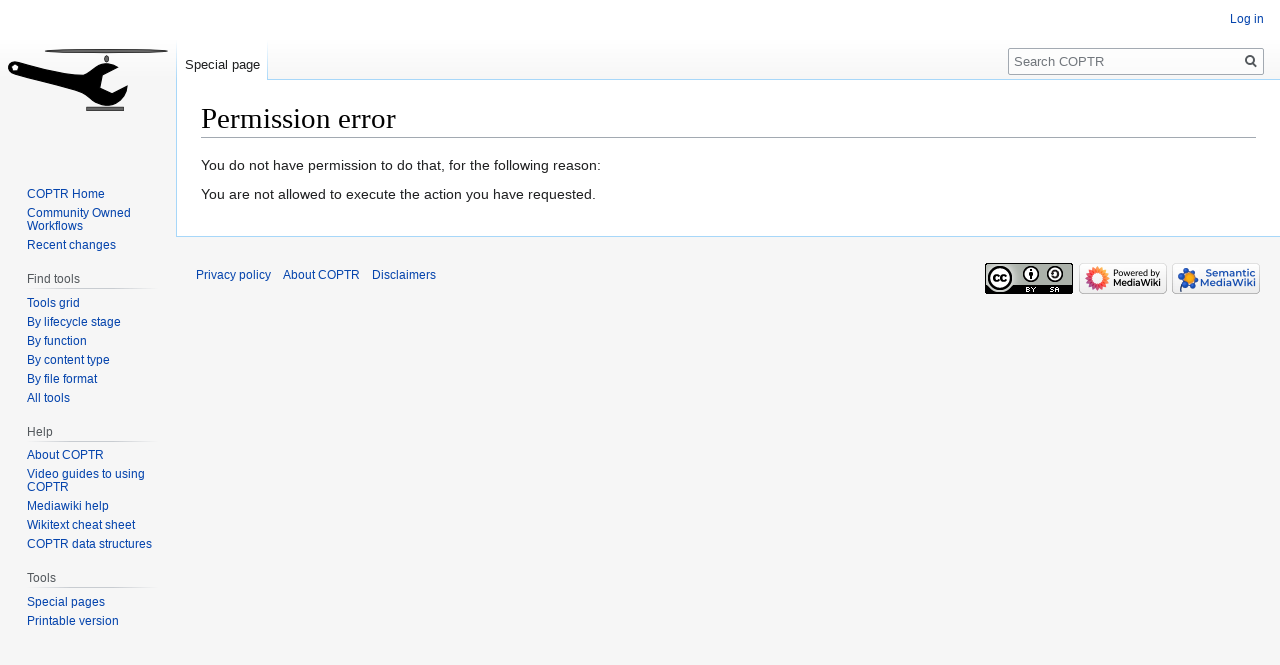

--- FILE ---
content_type: text/javascript; charset=utf-8
request_url: https://coptr.digipres.org/load.php?lang=en-gb&modules=startup&only=scripts&raw=1&safemode=1&skin=vector
body_size: 13803
content:
function isCompatible(ua){return!!((function(){'use strict';return!this&&Function.prototype.bind&&window.JSON;}())&&'querySelector'in document&&'localStorage'in window&&'addEventListener'in window&&!ua.match(/MSIE 10|NetFront|Opera Mini|S40OviBrowser|MeeGo|Android.+Glass|^Mozilla\/5\.0 .+ Gecko\/$|googleweblight|PLAYSTATION|PlayStation/));}if(!isCompatible(navigator.userAgent)){document.documentElement.className=document.documentElement.className.replace(/(^|\s)client-js(\s|$)/,'$1client-nojs$2');while(window.NORLQ&&NORLQ[0]){NORLQ.shift()();}NORLQ={push:function(fn){fn();}};RLQ={push:function(){}};}else{if(window.performance&&performance.mark){performance.mark('mwStartup');}(function(){'use strict';var mw,StringSet,log,hasOwn=Object.hasOwnProperty,console=window.console;function fnv132(str){var hash=0x811C9DC5,i=0;for(;i<str.length;i++){hash+=(hash<<1)+(hash<<4)+(hash<<7)+(hash<<8)+(hash<<24);hash^=str.charCodeAt(i);}hash=(hash>>>0).toString(36).slice(0,5);while(hash.length<5){hash=
'0'+hash;}return hash;}function defineFallbacks(){StringSet=window.Set||function(){var set=Object.create(null);return{add:function(value){set[value]=!0;},has:function(value){return value in set;}};};}function setGlobalMapValue(map,key,value){map.values[key]=value;log.deprecate(window,key,value,map===mw.config&&'Use mw.config instead.');}function logError(topic,data){var msg,e=data.exception;if(console&&console.log){msg=(e?'Exception':'Error')+' in '+data.source+(data.module?' in module '+data.module:'')+(e?':':'.');console.log(msg);if(e&&console.warn){console.warn(e);}}}function Map(global){this.values=Object.create(null);if(global===true){this.set=function(selection,value){var s;if(arguments.length>1){if(typeof selection==='string'){setGlobalMapValue(this,selection,value);return true;}}else if(typeof selection==='object'){for(s in selection){setGlobalMapValue(this,s,selection[s]);}return true;}return false;};}}Map.prototype={constructor:Map,get:function(selection,fallback){var
results,i;fallback=arguments.length>1?fallback:null;if(Array.isArray(selection)){results={};for(i=0;i<selection.length;i++){if(typeof selection[i]==='string'){results[selection[i]]=selection[i]in this.values?this.values[selection[i]]:fallback;}}return results;}if(typeof selection==='string'){return selection in this.values?this.values[selection]:fallback;}if(selection===undefined){results={};for(i in this.values){results[i]=this.values[i];}return results;}return fallback;},set:function(selection,value){var s;if(arguments.length>1){if(typeof selection==='string'){this.values[selection]=value;return true;}}else if(typeof selection==='object'){for(s in selection){this.values[s]=selection[s];}return true;}return false;},exists:function(selection){return typeof selection==='string'&&selection in this.values;}};defineFallbacks();log=function(){};log.warn=console&&console.warn?Function.prototype.bind.call(console.warn,console):function(){};log.error=console&&console.error?Function.prototype.
bind.call(console.error,console):function(){};log.deprecate=function(obj,key,val,msg,logName){var stacks;function maybeLog(){var name=logName||key,trace=new Error().stack;if(!stacks){stacks=new StringSet();}if(!stacks.has(trace)){stacks.add(trace);if(logName||obj===window){mw.track('mw.deprecate',name);}mw.log.warn('Use of "'+name+'" is deprecated.'+(msg?' '+msg:''));}}try{Object.defineProperty(obj,key,{configurable:!0,enumerable:!0,get:function(){maybeLog();return val;},set:function(newVal){maybeLog();val=newVal;}});}catch(err){obj[key]=val;}};mw={redefineFallbacksForTest:window.QUnit&&defineFallbacks,now:function(){var perf=window.performance,navStart=perf&&perf.timing&&perf.timing.navigationStart;mw.now=navStart&&perf.now?function(){return navStart+perf.now();}:Date.now;return mw.now();},trackQueue:[],track:function(topic,data){mw.trackQueue.push({topic:topic,data:data});},trackError:function(topic,data){mw.track(topic,data);logError(topic,data);},Map:Map,config:new Map(false),
messages:new Map(),templates:new Map(),log:log,loader:(function(){var registry=Object.create(null),sources=Object.create(null),handlingPendingRequests=!1,pendingRequests=[],queue=[],jobs=[],willPropagate=!1,errorModules=[],baseModules=["jquery","mediawiki.base"],marker=document.querySelector('meta[name="ResourceLoaderDynamicStyles"]'),lastCssBuffer,rAF=window.requestAnimationFrame||setTimeout;function newStyleTag(text,nextNode){var el=document.createElement('style');el.appendChild(document.createTextNode(text));if(nextNode&&nextNode.parentNode){nextNode.parentNode.insertBefore(el,nextNode);}else{document.head.appendChild(el);}return el;}function flushCssBuffer(cssBuffer){var i;if(cssBuffer===lastCssBuffer){lastCssBuffer=null;}newStyleTag(cssBuffer.cssText,marker);for(i=0;i<cssBuffer.callbacks.length;i++){cssBuffer.callbacks[i]();}}function addEmbeddedCSS(cssText,callback){if(!lastCssBuffer||cssText.slice(0,'@import'.length)==='@import'){lastCssBuffer={cssText:'',callbacks:[]};rAF
(flushCssBuffer.bind(null,lastCssBuffer));}lastCssBuffer.cssText+='\n'+cssText;lastCssBuffer.callbacks.push(callback);}function getCombinedVersion(modules){var hashes=modules.reduce(function(result,module){return result+registry[module].version;},'');return fnv132(hashes);}function allReady(modules){var i=0;for(;i<modules.length;i++){if(mw.loader.getState(modules[i])!=='ready'){return false;}}return true;}function allWithImplicitReady(module){return allReady(registry[module].dependencies)&&(baseModules.indexOf(module)!==-1||allReady(baseModules));}function anyFailed(modules){var state,i=0;for(;i<modules.length;i++){state=mw.loader.getState(modules[i]);if(state==='error'||state==='missing'){return true;}}return false;}function doPropagation(){var errorModule,baseModuleError,module,i,failed,job,didPropagate=!0;do{didPropagate=!1;while(errorModules.length){errorModule=errorModules.shift();baseModuleError=baseModules.indexOf(errorModule)!==-1;for(module in registry){if(registry[module
].state!=='error'&&registry[module].state!=='missing'){if(baseModuleError&&baseModules.indexOf(module)===-1){registry[module].state='error';didPropagate=!0;}else if(registry[module].dependencies.indexOf(errorModule)!==-1){registry[module].state='error';errorModules.push(module);didPropagate=!0;}}}}for(module in registry){if(registry[module].state==='loaded'&&allWithImplicitReady(module)){execute(module);didPropagate=!0;}}for(i=0;i<jobs.length;i++){job=jobs[i];failed=anyFailed(job.dependencies);if(failed||allReady(job.dependencies)){jobs.splice(i,1);i-=1;try{if(failed&&job.error){job.error(new Error('Failed dependencies'),job.dependencies);}else if(!failed&&job.ready){job.ready();}}catch(e){mw.trackError('resourceloader.exception',{exception:e,source:'load-callback'});}didPropagate=!0;}}}while(didPropagate);willPropagate=!1;}function requestPropagation(){if(willPropagate){return;}willPropagate=!0;mw.requestIdleCallback(doPropagation,{timeout:1});}function setAndPropagate(
module,state){registry[module].state=state;if(state==='loaded'||state==='ready'||state==='error'||state==='missing'){if(state==='ready'){mw.loader.store.add(module);}else if(state==='error'||state==='missing'){errorModules.push(module);}requestPropagation();}}function sortDependencies(module,resolved,unresolved){var i,skip,deps;if(!(module in registry)){throw new Error('Unknown module: '+module);}if(typeof registry[module].skip==='string'){skip=(new Function(registry[module].skip)());registry[module].skip=!!skip;if(skip){registry[module].dependencies=[];setAndPropagate(module,'ready');return;}}if(!unresolved){unresolved=new StringSet();}deps=registry[module].dependencies;unresolved.add(module);for(i=0;i<deps.length;i++){if(resolved.indexOf(deps[i])===-1){if(unresolved.has(deps[i])){throw new Error('Circular reference detected: '+module+' -> '+deps[i]);}sortDependencies(deps[i],resolved,unresolved);}}resolved.push(module);}function resolve(modules){var resolved=baseModules.slice(),i=0;
for(;i<modules.length;i++){sortDependencies(modules[i],resolved);}return resolved;}function resolveStubbornly(modules){var saved,resolved=baseModules.slice(),i=0;for(;i<modules.length;i++){saved=resolved.slice();try{sortDependencies(modules[i],resolved);}catch(err){resolved=saved;mw.log.warn('Skipped unresolvable module '+modules[i]);if(modules[i]in registry){mw.trackError('resourceloader.exception',{exception:err,source:'resolve'});}}}return resolved;}function resolveRelativePath(relativePath,basePath){var prefixes,prefix,baseDirParts,relParts=relativePath.match(/^((?:\.\.?\/)+)(.*)$/);if(!relParts){return null;}baseDirParts=basePath.split('/');baseDirParts.pop();prefixes=relParts[1].split('/');prefixes.pop();while((prefix=prefixes.pop())!==undefined){if(prefix==='..'){baseDirParts.pop();}}return(baseDirParts.length?baseDirParts.join('/')+'/':'')+relParts[2];}function makeRequireFunction(moduleObj,basePath){return function require(moduleName){var fileName,fileContent,result,
moduleParam,scriptFiles=moduleObj.script.files;fileName=resolveRelativePath(moduleName,basePath);if(fileName===null){return mw.loader.require(moduleName);}if(!hasOwn.call(scriptFiles,fileName)){throw new Error('Cannot require undefined file '+fileName);}if(hasOwn.call(moduleObj.packageExports,fileName)){return moduleObj.packageExports[fileName];}fileContent=scriptFiles[fileName];if(typeof fileContent==='function'){moduleParam={exports:{}};fileContent(makeRequireFunction(moduleObj,fileName),moduleParam);result=moduleParam.exports;}else{result=fileContent;}moduleObj.packageExports[fileName]=result;return result;};}function addScript(src,callback){var script=document.createElement('script');script.src=src;script.onload=script.onerror=function(){if(script.parentNode){script.parentNode.removeChild(script);}if(callback){callback();callback=null;}};document.head.appendChild(script);}function queueModuleScript(src,moduleName,callback){pendingRequests.push(function(){if(moduleName!=='jquery'){
window.require=mw.loader.require;window.module=registry[moduleName].module;}addScript(src,function(){delete window.module;callback();if(pendingRequests[0]){pendingRequests.shift()();}else{handlingPendingRequests=!1;}});});if(!handlingPendingRequests&&pendingRequests[0]){handlingPendingRequests=!0;pendingRequests.shift()();}}function addLink(url,media,nextNode){var el=document.createElement('link');el.rel='stylesheet';if(media){el.media=media;}el.href=url;if(nextNode&&nextNode.parentNode){nextNode.parentNode.insertBefore(el,nextNode);}else{document.head.appendChild(el);}}function domEval(code){var script=document.createElement('script');if(mw.config.get('wgCSPNonce')!==false){script.nonce=mw.config.get('wgCSPNonce');}script.text=code;document.head.appendChild(script);script.parentNode.removeChild(script);}function enqueue(dependencies,ready,error){if(allReady(dependencies)){if(ready!==undefined){ready();}return;}if(anyFailed(dependencies)){if(error!==undefined){error(new Error(
'One or more dependencies failed to load'),dependencies);}return;}if(ready!==undefined||error!==undefined){jobs.push({dependencies:dependencies.filter(function(module){var state=registry[module].state;return state==='registered'||state==='loaded'||state==='loading'||state==='executing';}),ready:ready,error:error});}dependencies.forEach(function(module){if(registry[module].state==='registered'&&queue.indexOf(module)===-1){queue.push(module);}});mw.loader.work();}function execute(module){var key,value,media,i,urls,cssHandle,siteDeps,siteDepErr,runScript,cssPending=0;if(registry[module].state!=='loaded'){throw new Error('Module in state "'+registry[module].state+'" may not execute: '+module);}registry[module].state='executing';runScript=function(){var script,markModuleReady,nestedAddScript,mainScript;script=registry[module].script;markModuleReady=function(){setAndPropagate(module,'ready');};nestedAddScript=function(arr,callback,i){if(i>=arr.length){callback();return;}queueModuleScript(arr
[i],module,function(){nestedAddScript(arr,callback,i+1);});};try{if(Array.isArray(script)){nestedAddScript(script,markModuleReady,0);}else if(typeof script==='function'||(typeof script==='object'&&script!==null)){if(typeof script==='function'){if(module==='jquery'){script();}else{script(window.$,window.$,mw.loader.require,registry[module].module);}}else{mainScript=script.files[script.main];if(typeof mainScript!=='function'){throw new Error('Main file in module '+module+' must be a function');}mainScript(makeRequireFunction(registry[module],script.main),registry[module].module);}markModuleReady();}else if(typeof script==='string'){domEval(script);markModuleReady();}else{markModuleReady();}}catch(e){setAndPropagate(module,'error');mw.trackError('resourceloader.exception',{exception:e,module:module,source:'module-execute'});}};if(registry[module].messages){mw.messages.set(registry[module].messages);}if(registry[module].templates){mw.templates.set(module,registry[module].templates);}
cssHandle=function(){cssPending++;return function(){var runScriptCopy;cssPending--;if(cssPending===0){runScriptCopy=runScript;runScript=undefined;runScriptCopy();}};};if(registry[module].style){for(key in registry[module].style){value=registry[module].style[key];media=undefined;if(key!=='url'&&key!=='css'){if(typeof value==='string'){addEmbeddedCSS(value,cssHandle());}else{media=key;key='bc-url';}}if(Array.isArray(value)){for(i=0;i<value.length;i++){if(key==='bc-url'){addLink(value[i],media,marker);}else if(key==='css'){addEmbeddedCSS(value[i],cssHandle());}}}else if(typeof value==='object'){for(media in value){urls=value[media];for(i=0;i<urls.length;i++){addLink(urls[i],media,marker);}}}}}if(module==='user'){try{siteDeps=resolve(['site']);}catch(e){siteDepErr=e;runScript();}if(siteDepErr===undefined){enqueue(siteDeps,runScript,runScript);}}else if(cssPending===0){runScript();}}function sortQuery(o){var key,sorted={},a=[];for(key in o){a.push(key);}a.sort();for(key=0;key<a.length;key++
){sorted[a[key]]=o[a[key]];}return sorted;}function buildModulesString(moduleMap){var p,prefix,str=[],list=[];function restore(suffix){return p+suffix;}for(prefix in moduleMap){p=prefix===''?'':prefix+'.';str.push(p+moduleMap[prefix].join(','));list.push.apply(list,moduleMap[prefix].map(restore));}return{str:str.join('|'),list:list};}function resolveIndexedDependencies(modules){var i,j,deps;function resolveIndex(dep){return typeof dep==='number'?modules[dep][0]:dep;}for(i=0;i<modules.length;i++){deps=modules[i][2];if(deps){for(j=0;j<deps.length;j++){deps[j]=resolveIndex(deps[j]);}}}}function makeQueryString(params){return Object.keys(params).map(function(key){return encodeURIComponent(key)+'='+encodeURIComponent(params[key]);}).join('&');}function batchRequest(batch){var reqBase,splits,b,bSource,bGroup,source,group,i,modules,sourceLoadScript,currReqBase,currReqBaseLength,moduleMap,currReqModules,l,lastDotIndex,prefix,suffix,bytesAdded;function doRequest(){var query=Object.create(
currReqBase),packed=buildModulesString(moduleMap);query.modules=packed.str;query.version=getCombinedVersion(packed.list);query=sortQuery(query);addScript(sourceLoadScript+'?'+makeQueryString(query));}if(!batch.length){return;}batch.sort();reqBase={"lang":"en-gb","skin":"vector"};splits=Object.create(null);for(b=0;b<batch.length;b++){bSource=registry[batch[b]].source;bGroup=registry[batch[b]].group;if(!splits[bSource]){splits[bSource]=Object.create(null);}if(!splits[bSource][bGroup]){splits[bSource][bGroup]=[];}splits[bSource][bGroup].push(batch[b]);}for(source in splits){sourceLoadScript=sources[source];for(group in splits[source]){modules=splits[source][group];currReqBase=Object.create(reqBase);if(group===0&&mw.config.get('wgUserName')!==null){currReqBase.user=mw.config.get('wgUserName');}currReqBaseLength=makeQueryString(currReqBase).length+23;l=currReqBaseLength;moduleMap=Object.create(null);currReqModules=[];for(i=0;i<modules.length;i++){lastDotIndex=modules[i].lastIndexOf('.');
prefix=modules[i].substr(0,lastDotIndex);suffix=modules[i].slice(lastDotIndex+1);bytesAdded=moduleMap[prefix]?suffix.length+3:modules[i].length+3;if(currReqModules.length&&l+bytesAdded>mw.loader.maxQueryLength){doRequest();l=currReqBaseLength;moduleMap=Object.create(null);currReqModules=[];mw.track('resourceloader.splitRequest',{maxQueryLength:mw.loader.maxQueryLength});}if(!moduleMap[prefix]){moduleMap[prefix]=[];}l+=bytesAdded;moduleMap[prefix].push(suffix);currReqModules.push(modules[i]);}if(currReqModules.length){doRequest();}}}}function asyncEval(implementations,cb){if(!implementations.length){return;}mw.requestIdleCallback(function(){try{domEval(implementations.join(';'));}catch(err){cb(err);}});}function getModuleKey(module){return module in registry?(module+'@'+registry[module].version):null;}function splitModuleKey(key){var index=key.indexOf('@');if(index===-1){return{name:key,version:''};}return{name:key.slice(0,index),version:key.slice(index+1)};}function registerOne(module,
version,dependencies,group,source,skip){if(module in registry){throw new Error('module already registered: '+module);}registry[module]={module:{exports:{}},packageExports:{},version:String(version||''),dependencies:dependencies||[],group:typeof group==='undefined'?null:group,source:typeof source==='string'?source:'local',state:'registered',skip:typeof skip==='string'?skip:null};}return{moduleRegistry:registry,maxQueryLength:2000,addStyleTag:newStyleTag,enqueue:enqueue,resolve:resolve,work:function(){var q,module,implementation,storedImplementations=[],storedNames=[],requestNames=[],batch=new StringSet();mw.loader.store.init();q=queue.length;while(q--){module=queue[q];if(module in registry&&registry[module].state==='registered'){if(!batch.has(module)){registry[module].state='loading';batch.add(module);implementation=mw.loader.store.get(module);if(implementation){storedImplementations.push(implementation);storedNames.push(module);}else{requestNames.push(module);}}}}queue=[];asyncEval(
storedImplementations,function(err){var failed;mw.loader.store.stats.failed++;mw.loader.store.clear();mw.trackError('resourceloader.exception',{exception:err,source:'store-eval'});failed=storedNames.filter(function(module){return registry[module].state==='loading';});batchRequest(failed);});batchRequest(requestNames);},addSource:function(ids){var id;for(id in ids){if(id in sources){throw new Error('source already registered: '+id);}sources[id]=ids[id];}},register:function(modules){var i;if(typeof modules==='object'){resolveIndexedDependencies(modules);for(i=0;i<modules.length;i++){registerOne.apply(null,modules[i]);}}else{registerOne.apply(null,arguments);}},implement:function(module,script,style,messages,templates){var split=splitModuleKey(module),name=split.name,version=split.version;if(!(name in registry)){mw.loader.register(name);}if(registry[name].script!==undefined){throw new Error('module already implemented: '+name);}if(version){registry[name].version=version;}registry[name].
script=script||null;registry[name].style=style||null;registry[name].messages=messages||null;registry[name].templates=templates||null;if(registry[name].state!=='error'&&registry[name].state!=='missing'){setAndPropagate(name,'loaded');}},load:function(modules,type){if(typeof modules==='string'&&/^(https?:)?\/?\//.test(modules)){if(type==='text/css'){addLink(modules);}else if(type==='text/javascript'||type===undefined){addScript(modules);}else{throw new Error('Invalid type '+type);}}else{modules=typeof modules==='string'?[modules]:modules;enqueue(resolveStubbornly(modules),undefined,undefined);}},state:function(states){var module,state;for(module in states){state=states[module];if(!(module in registry)){mw.loader.register(module);}setAndPropagate(module,state);}},getState:function(module){return module in registry?registry[module].state:null;},getModuleNames:function(){return Object.keys(registry);},require:function(moduleName){var state=mw.loader.getState(moduleName);if(state!=='ready'){
throw new Error('Module "'+moduleName+'" is not loaded');}return registry[moduleName].module.exports;},store:{enabled:null,MODULE_SIZE_MAX:1e5,items:{},queue:[],stats:{hits:0,misses:0,expired:0,failed:0},toJSON:function(){return{items:mw.loader.store.items,vary:mw.loader.store.vary,asOf:Math.ceil(Date.now()/1e7)};},key:"MediaWikiModuleStore:wikidb",vary:"vector:1:en-gb",init:function(){var raw,data;if(this.enabled!==null){return;}if(!true||/Firefox/.test(navigator.userAgent)){this.clear();this.enabled=!1;return;}try{raw=localStorage.getItem(this.key);this.enabled=!0;data=JSON.parse(raw);if(data&&typeof data.items==='object'&&data.vary===this.vary&&Date.now()<(data.asOf*1e7)+259e7){this.items=data.items;return;}}catch(e){}if(raw===undefined){this.enabled=!1;}},get:function(module){var key;if(this.enabled){key=getModuleKey(module);if(key in this.items){this.stats.hits++;return this.items[key];}this.stats.misses++;}return false;},add:function(module){if(this.enabled){this.queue.
push(module);this.requestUpdate();}},set:function(module){var key,args,src,encodedScript,descriptor=mw.loader.moduleRegistry[module];key=getModuleKey(module);if(key in this.items||!descriptor||descriptor.state!=='ready'||!descriptor.version||descriptor.group===1||descriptor.group===0||[descriptor.script,descriptor.style,descriptor.messages,descriptor.templates].indexOf(undefined)!==-1){return;}try{if(typeof descriptor.script==='function'){encodedScript=String(descriptor.script);}else if(typeof descriptor.script==='object'&&descriptor.script&&!Array.isArray(descriptor.script)){encodedScript='{'+'main:'+JSON.stringify(descriptor.script.main)+','+'files:{'+Object.keys(descriptor.script.files).map(function(key){var value=descriptor.script.files[key];return JSON.stringify(key)+':'+(typeof value==='function'?value:JSON.stringify(value));}).join(',')+'}}';}else{encodedScript=JSON.stringify(descriptor.script);}args=[JSON.stringify(key),encodedScript,JSON.stringify(descriptor.style),JSON.
stringify(descriptor.messages),JSON.stringify(descriptor.templates)];}catch(e){mw.trackError('resourceloader.exception',{exception:e,source:'store-localstorage-json'});return;}src='mw.loader.implement('+args.join(',')+');';if(src.length>this.MODULE_SIZE_MAX){return;}this.items[key]=src;},prune:function(){var key,module;for(key in this.items){module=key.slice(0,key.indexOf('@'));if(getModuleKey(module)!==key){this.stats.expired++;delete this.items[key];}else if(this.items[key].length>this.MODULE_SIZE_MAX){delete this.items[key];}}},clear:function(){this.items={};try{localStorage.removeItem(this.key);}catch(e){}},requestUpdate:(function(){var hasPendingWrites=!1;function flushWrites(){var data,key;mw.loader.store.prune();while(mw.loader.store.queue.length){mw.loader.store.set(mw.loader.store.queue.shift());}key=mw.loader.store.key;try{localStorage.removeItem(key);data=JSON.stringify(mw.loader.store);localStorage.setItem(key,data);}catch(e){mw.trackError('resourceloader.exception',{
exception:e,source:'store-localstorage-update'});}hasPendingWrites=!1;}function onTimeout(){mw.requestIdleCallback(flushWrites);}return function(){if(!hasPendingWrites){hasPendingWrites=!0;setTimeout(onTimeout,2000);}};}())}};}())};window.mw=window.mediaWiki=mw;}());mw.requestIdleCallbackInternal=function(callback){setTimeout(function(){var start=mw.now();callback({didTimeout:!1,timeRemaining:function(){return Math.max(0,50-(mw.now()-start));}});},1);};mw.requestIdleCallback=window.requestIdleCallback?window.requestIdleCallback.bind(window):mw.requestIdleCallbackInternal;(function(){var queue;mw.loader.addSource({"local":"/load.php"});mw.loader.register([["user.defaults","gpd1d"],["user.options","1hzgi",[0],1],["mediawiki.skinning.elements","2jrjg"],["mediawiki.skinning.content","1r6ul"],["mediawiki.skinning.interface","1myii"],["jquery.makeCollapsible.styles","dm1ye"],["mediawiki.skinning.content.parsoid","lslui"],["mediawiki.skinning.content.externallinks","1ck2b"],["jquery",
"2t9il"],["es6-promise","1eg94",[],null,null,"return typeof Promise==='function'\u0026\u0026Promise.prototype.finally;"],["mediawiki.base","1objv",[8]],["jquery.chosen","1l80o"],["jquery.client","fwvev"],["jquery.color","dcjsx"],["jquery.confirmable","11aay",[105]],["jquery.cookie","1ikjr"],["jquery.form","1wtf2"],["jquery.fullscreen","1xq4o"],["jquery.highlightText","1tsxs",[78]],["jquery.hoverIntent","1aklr"],["jquery.i18n","29w1w",[104]],["jquery.lengthLimit","1llrz",[61]],["jquery.makeCollapsible","m3jia",[5]],["jquery.mw-jump","r425l"],["jquery.spinner","16kkr",[25]],["jquery.spinner.styles","o62ui"],["jquery.jStorage","1ccp7"],["jquery.suggestions","9e98z",[18]],["jquery.tablesorter","1v038",[29,106,78]],["jquery.tablesorter.styles","1ii1s"],["jquery.textSelection","152er",[12]],["jquery.throttle-debounce","xl0tk"],["jquery.tipsy","2xdg6"],["jquery.ui","mm88y"],["moment","14zu0",[102,78]],["vue","5urmd"],["vuex","c4upc",[9,35]],["mediawiki.template","xae8l"],[
"mediawiki.template.mustache","nyt38",[37]],["mediawiki.apipretty","1cr6m"],["mediawiki.api","190t5",[66,105]],["mediawiki.content.json","10enp"],["mediawiki.confirmCloseWindow","1khkw"],["mediawiki.debug","refdk",[196]],["mediawiki.diff.styles","xag6l"],["mediawiki.feedback","1qdsi",[473,204]],["mediawiki.feedlink","szobh"],["mediawiki.filewarning","1wclm",[196,208]],["mediawiki.ForeignApi","191mv",[49]],["mediawiki.ForeignApi.core","sdvbu",[75,40,192]],["mediawiki.helplink","gm4n7"],["mediawiki.hlist","1sovj"],["mediawiki.htmlform","1ionw",[21,78]],["mediawiki.htmlform.ooui","j0ifc",[196]],["mediawiki.htmlform.styles","1e4ak"],["mediawiki.htmlform.ooui.styles","1doy8"],["mediawiki.icon","ehea3"],["mediawiki.inspect","f3swb",[61,78]],["mediawiki.notification","1k0d2",[78,85]],["mediawiki.notification.convertmessagebox","3la3s",[58]],["mediawiki.notification.convertmessagebox.styles","wj24b"],["mediawiki.String","15280"],["mediawiki.pager.tablePager","ljari"],["mediawiki.pulsatingdot",
"tj1mg"],["mediawiki.searchSuggest","17a22",[27,40]],["mediawiki.storage","187em"],["mediawiki.Title","1xq07",[61,78]],["mediawiki.Upload","1sdt0",[40]],["mediawiki.ForeignUpload","35fid",[48,67]],["mediawiki.ForeignStructuredUpload","mi56z",[68]],["mediawiki.Upload.Dialog","issxg",[71]],["mediawiki.Upload.BookletLayout","1j4jv",[67,76,189,34,199,204,209,210]],["mediawiki.ForeignStructuredUpload.BookletLayout","1eris",[69,71,109,175,169]],["mediawiki.toc","ckf9m",[82,74]],["mediawiki.toc.styles","1bhdc"],["mediawiki.Uri","sqmr8",[78]],["mediawiki.user","93pz6",[40,82]],["mediawiki.userSuggest","18k7y",[27,40]],["mediawiki.util","1wfoa",[12]],["mediawiki.viewport","1vq57"],["mediawiki.checkboxtoggle","2yuhf"],["mediawiki.checkboxtoggle.styles","15kl9"],["mediawiki.cookie","16auo",[15]],["mediawiki.experiments","hufn5"],["mediawiki.editfont.styles","ykswf"],["mediawiki.visibleTimeout","8jus4"],["mediawiki.action.delete","13i9y",[21,196]],["mediawiki.action.delete.file","1s4gm",[21,196]],
["mediawiki.action.edit","8n13s",[30,89,40,84,171]],["mediawiki.action.edit.styles","11o6q"],["mediawiki.action.edit.collapsibleFooter","mu8ur",[22,56,65]],["mediawiki.action.edit.preview","st02b",[24,30,44,76,196]],["mediawiki.action.history","vgbiv",[22]],["mediawiki.action.history.styles","lghjl"],["mediawiki.action.view.metadata","1h3zt",[101]],["mediawiki.action.view.categoryPage.styles","1lpus"],["mediawiki.action.view.postEdit","fi615",[105,58]],["mediawiki.action.view.redirect","q8iik",[12]],["mediawiki.action.view.redirectPage","4zbf6"],["mediawiki.action.edit.editWarning","1gdkg",[30,42,105]],["mediawiki.action.edit.watchlistExpiry","8bngb",[196]],["mediawiki.action.view.filepage","1xmp4"],["mediawiki.language","1to83",[103]],["mediawiki.cldr","erqtv",[104]],["mediawiki.libs.pluralruleparser","pvwvv"],["mediawiki.jqueryMsg","1bv4v",[102,78,1]],["mediawiki.language.months","1mcng",[102]],["mediawiki.language.names","v7814",[102]],["mediawiki.language.specialCharacters","omeh4"
,[102]],["mediawiki.libs.jpegmeta","c4xwo"],["mediawiki.page.gallery","1lzpw",[31,111]],["mediawiki.page.gallery.styles","1aadm"],["mediawiki.page.gallery.slideshow","164d3",[40,199,218,220]],["mediawiki.page.ready","1hbrf",[40]],["mediawiki.page.startup","cljv6"],["mediawiki.page.watch.ajax","1wawh",[40]],["mediawiki.page.image.pagination","1hhs1",[24,78]],["mediawiki.rcfilters.filters.base.styles","eeb3l"],["mediawiki.rcfilters.highlightCircles.seenunseen.styles","qjnzb"],["mediawiki.rcfilters.filters.dm","qxnag",[75,76,192]],["mediawiki.rcfilters.filters.ui","1ogj6",[22,119,166,205,212,214,215,216,218,219]],["mediawiki.interface.helpers.styles","1udi8"],["mediawiki.special","18vd9"],["mediawiki.special.apisandbox","u9exg",[22,75,166,172,195,210,215]],["mediawiki.special.block","1sg1p",[52,169,184,176,185,182,210,212]],["mediawiki.misc-authed-ooui","1dvz9",[53,166,171]],["mediawiki.misc-authed-pref","r18bc",[1]],["mediawiki.misc-authed-curate","18ydi",[14,24,40]],[
"mediawiki.special.changeslist","14cli"],["mediawiki.special.changeslist.watchlistexpiry","1jn93",[122]],["mediawiki.special.changeslist.enhanced","19caq"],["mediawiki.special.changeslist.legend","pyumk"],["mediawiki.special.changeslist.legend.js","ntrpi",[22,82]],["mediawiki.special.contributions","wcllz",[22,105,169,195]],["mediawiki.special.edittags","13amk",[11,21]],["mediawiki.special.import","o75mv"],["mediawiki.special.preferences.ooui","1pcv5",[42,84,59,65,176,171]],["mediawiki.special.preferences.styles.ooui","1mi7d"],["mediawiki.special.recentchanges","13ytr",[166]],["mediawiki.special.revisionDelete","1f1rs",[21]],["mediawiki.special.search","1cmha",[187]],["mediawiki.special.search.commonsInterwikiWidget","1s9x8",[75,40]],["mediawiki.special.search.interwikiwidget.styles","18y6q"],["mediawiki.special.search.styles","15lsy"],["mediawiki.special.undelete","19ytf",[166,171]],["mediawiki.special.unwatchedPages","15hpp",[40]],["mediawiki.special.upload","10jzw",[24,40,42,109,122
,37]],["mediawiki.special.userlogin.common.styles","no33f"],["mediawiki.special.userlogin.login.styles","lttkh"],["mediawiki.special.createaccount","19p62",[40]],["mediawiki.special.userlogin.signup.styles","1hcar"],["mediawiki.special.userrights","z5m70",[21,59]],["mediawiki.special.watchlist","1xf51",[40,196,215]],["mediawiki.special.version","1qu9b"],["mediawiki.legacy.config","1k3w5"],["mediawiki.legacy.commonPrint","1n3q6"],["mediawiki.legacy.protect","kpmwo",[21]],["mediawiki.legacy.shared","1tkbz"],["mediawiki.legacy.oldshared","1ojmo"],["mediawiki.ui","7gtk2"],["mediawiki.ui.checkbox","zuvms"],["mediawiki.ui.radio","ane4a"],["mediawiki.ui.anchor","w5in5"],["mediawiki.ui.button","q0v6b"],["mediawiki.ui.input","1ho58"],["mediawiki.ui.icon","i8mjq"],["mediawiki.widgets","on1rr",[40,167,199,209]],["mediawiki.widgets.styles","rqacs"],["mediawiki.widgets.AbandonEditDialog","1n79q",[204]],["mediawiki.widgets.DateInputWidget","9kj2r",[170,34,199,220]],[
"mediawiki.widgets.DateInputWidget.styles","2oyu8"],["mediawiki.widgets.visibleLengthLimit","1wyjs",[21,196]],["mediawiki.widgets.datetime","re5d9",[78,196,219,220]],["mediawiki.widgets.expiry","19dtp",[172,34,199]],["mediawiki.widgets.CheckMatrixWidget","12na7",[196]],["mediawiki.widgets.CategoryMultiselectWidget","tfu5z",[48,199]],["mediawiki.widgets.SelectWithInputWidget","oe83m",[177,199]],["mediawiki.widgets.SelectWithInputWidget.styles","1fufa"],["mediawiki.widgets.SizeFilterWidget","sawvf",[179,199]],["mediawiki.widgets.SizeFilterWidget.styles","15b9u"],["mediawiki.widgets.MediaSearch","16ox3",[48,76,199]],["mediawiki.widgets.Table","1gmb8",[199]],["mediawiki.widgets.UserInputWidget","qnre9",[40,199]],["mediawiki.widgets.UsersMultiselectWidget","1iec8",[40,199]],["mediawiki.widgets.NamespacesMultiselectWidget","1nuht",[199]],["mediawiki.widgets.TitlesMultiselectWidget","2tq85",[166]],["mediawiki.widgets.TagMultiselectWidget.styles","1vzh9"],["mediawiki.widgets.SearchInputWidget"
,"1ri9j",[64,166,215]],["mediawiki.widgets.SearchInputWidget.styles","68its"],["mediawiki.widgets.StashedFileWidget","hii3y",[40,196]],["mediawiki.watchstar.widgets","ve7c3",[195]],["mediawiki.deflate","gu4pi"],["oojs","1fhbo"],["mediawiki.router","1f8qs",[194]],["oojs-router","1xhla",[192]],["oojs-ui","yfxca",[202,199,204]],["oojs-ui-core","pupcs",[102,192,198,197,206]],["oojs-ui-core.styles","334uo"],["oojs-ui-core.icons","mfmul"],["oojs-ui-widgets","idgux",[196,201]],["oojs-ui-widgets.styles","ydorm"],["oojs-ui-widgets.icons","29g2j"],["oojs-ui-toolbars","1x2ja",[196,203]],["oojs-ui-toolbars.icons","1jzwl"],["oojs-ui-windows","1fbtf",[196,205]],["oojs-ui-windows.icons","sx5ov"],["oojs-ui.styles.indicators","1ctw9"],["oojs-ui.styles.icons-accessibility","1tybe"],["oojs-ui.styles.icons-alerts","y3if4"],["oojs-ui.styles.icons-content","t8q8k"],["oojs-ui.styles.icons-editing-advanced","o5sm7"],["oojs-ui.styles.icons-editing-citation","1lbvz"],["oojs-ui.styles.icons-editing-core","1ef89"
],["oojs-ui.styles.icons-editing-list","1guo9"],["oojs-ui.styles.icons-editing-styling","1em5j"],["oojs-ui.styles.icons-interactions","1w9dt"],["oojs-ui.styles.icons-layout","n2qoy"],["oojs-ui.styles.icons-location","2gupd"],["oojs-ui.styles.icons-media","12an4"],["oojs-ui.styles.icons-moderation","cbcp7"],["oojs-ui.styles.icons-movement","1x4b8"],["oojs-ui.styles.icons-user","gy07x"],["oojs-ui.styles.icons-wikimedia","17yna"],["skins.monobook.styles","5372g"],["skins.monobook.responsive","t2usr"],["skins.monobook.mobile","141wb",[78]],["skins.timeless","qblbg"],["skins.timeless.js","ktgsk"],["skins.timeless.mobile","d5ocj"],["skins.vector.styles.legacy","61y1h"],["skins.vector.styles","1qdoo"],["skins.vector.icons","1o2z8"],["skins.vector.styles.responsive","1fx4s"],["skins.vector.js","7gtxs",[113]],["skins.vector.legacy.js","ob8ru",[78]],["ext.inputBox.styles","1abiw"],["ext.inputBox","ae2hh",[31]],["ext.confirmEdit.editPreview.ipwhitelist.styles","snao4"],[
"ext.confirmEdit.visualEditor","1o5d1",[470]],["ext.confirmEdit.simpleCaptcha","13yvy"],["ext.interwiki.specialpage","1orww"],["ext.ReplaceText","1sym6"],["ext.ReplaceTextStyles","gnyd7"],["ext.wikiEditor","1kny5",[27,30,31,33,108,76,199,209,210,211,212,213,214,218,37],2],["ext.wikiEditor.styles","ij13s",[],2],["ext.cite.styles","u9796"],["ext.cite.style","1r5f1"],["ext.citeThisPage","1ygkn"],["ext.pageforms.main","1wbqh",[253,260,262,274,266,252,272,40]],["ext.pageforms.browser","135cs"],["ext.pageforms.fancybox","12oob",[249]],["ext.pageforms.jstree","1y3rb",[273]],["ext.pageforms.sortable","fpmxh"],["ext.pageforms.autogrow","3i46n"],["ext.pageforms.popupformedit","v64ug",[249]],["ext.pageforms.autoedit","vp4b8",[204]],["ext.pageforms.submit","1qvrs"],["ext.pageforms.collapsible","j0ful"],["ext.pageforms.imagepreview","kj8lr"],["ext.pageforms.checkboxes","1l4j2"],["ext.pageforms.datepicker","1dx84",[169]],["ext.pageforms.timepicker","1a22k"],["ext.pageforms.datetimepicker","3dr0x",[
172]],["ext.pageforms.regexp","77cb6",[248]],["ext.pageforms.rating","18iic"],["ext.pageforms.simpleupload","12p4z"],["ext.pageforms.select2","mrrtc",[273,105]],["ext.pageforms.ooui.autocomplete","11how",[199]],["ext.pageforms.forminput","wjtvm",[273,267]],["ext.pageforms.fullcalendar","1p5yq",[251,266,34]],["ext.pageforms.spreadsheet","1ujd3",[266,106,204,219,220]],["ext.pageforms.balloon","1qjxs"],["ext.pageforms.wikieditor","1sn9n"],["ext.pageforms","1ao6s"],["ext.pageforms.editwarning","1buqc",[30,42]],["ext.pageforms.PF_CreateProperty","rsglt"],["ext.pageforms.PF_PageSchemas","1b28t"],["ext.pageforms.PF_CreateTemplate","126j3"],["ext.pageforms.PF_CreateClass","1q6v1"],["ext.pageforms.PF_CreateForm","1g34k"],["ext.pageforms.templatedisplay","11q6s"],["onoi.qtip.core","1hwlb"],["onoi.qtip.extended","1h02p"],["onoi.qtip","yfxca",[282]],["onoi.md5","12b6j"],["onoi.blockUI","1p2vz"],["onoi.rangeslider","27m45"],["onoi.localForage","4esu7"],["onoi.blobstore","4phlg",[287]],["onoi.util",
"1bilh",[284]],["onoi.async","af9y2"],["onoi.jstorage","1hp8e"],["onoi.clipboard","exb8s"],["onoi.bootstrap.tab.styles","1q8dr"],["onoi.bootstrap.tab","1ivoe"],["onoi.highlight","1dojo"],["onoi.dataTables.styles","1yp2f"],["onoi.dataTables.searchHighlight","o5dtk",[295]],["onoi.dataTables.responsive","nsywj",[299]],["onoi.dataTables","1fqxf",[297]],["skins.strapping","w2nn6"],["skins.bootstrap","171cl"],["skins.foreground","ie2sr"],["ext.jquery.easing","bfatp"],["ext.jquery.fancybox","1ogi2",[303,310]],["ext.jquery.multiselect","18wp8",["jquery.ui.core","jquery.ui.widget"]],["ext.jquery.multiselect.filter","1d7kk",[305]],["ext.jquery.blockUI","o0wb1"],["ext.jquery.jqgrid","os27v",[310,"jquery.ui.core"]],["ext.jquery.flot","ecvwr"],["ext.jquery.migration.browser","vl84v"],["ext.srf","skm86",[423],3],["ext.srf.styles","slnh3",[],3],["ext.srf.api","1lpqn",[311],3],["ext.srf.util","1l9jd",[307,311],3],["ext.srf.widgets","fcnze",[305,311,"jquery.ui.button","jquery.ui.slider"],3],[
"ext.srf.util.grid","1krgl",[308,314,"jquery.ui.tabs"],3],["ext.jquery.sparkline","5suz9",[310]],["ext.srf.sparkline","tg7wf",[317,314],3],["ext.dygraphs.combined","nocxq"],["ext.srf.dygraphs","c47m4",[319,429,314]],["ext.jquery.listnav","1e29v"],["ext.jquery.listmenu","68b2j"],["ext.jquery.pajinate","1yfkg"],["ext.srf.listwidget","1o3ky",[314]],["ext.srf.listwidget.alphabet","yfxca",[321,324]],["ext.srf.listwidget.menu","yfxca",[322,324]],["ext.srf.listwidget.pagination","yfxca",[323,324]],["ext.jquery.dynamiccarousel","1zx2d",[310]],["ext.srf.pagewidget.carousel","1f8tz",[328,314]],["ext.jquery.jqplot.core","1ktzr",[310]],["ext.jquery.jqplot.excanvas","1qkak"],["ext.jquery.jqplot.json","1yuqe"],["ext.jquery.jqplot.cursor","1yd17"],["ext.jquery.jqplot.logaxisrenderer","x7zvs"],["ext.jquery.jqplot.mekko","m3rle"],["ext.jquery.jqplot.bar","lze1p",[330]],["ext.jquery.jqplot.pie","1g9tq",[330]],["ext.jquery.jqplot.bubble","1mc8o",[330]],["ext.jquery.jqplot.donut","4mblu",[337]],[
"ext.jquery.jqplot.pointlabels","flqqj",[330]],["ext.jquery.jqplot.highlighter","nomxl",[330]],["ext.jquery.jqplot.enhancedlegend","1b0gb",[330]],["ext.jquery.jqplot.trendline","19vzu"],["ext.srf.jqplot.themes","1dlnf",[12]],["ext.srf.jqplot.cursor","yfxca",[333,351]],["ext.srf.jqplot.enhancedlegend","yfxca",[342,351]],["ext.srf.jqplot.pointlabels","yfxca",[340,351]],["ext.srf.jqplot.highlighter","yfxca",[341,351]],["ext.srf.jqplot.trendline","yfxca",[343,351]],["ext.srf.jqplot.chart","xtwlc",[330,344,314]],["ext.srf.jqplot.bar","gbilw",[336,350]],["ext.srf.jqplot.pie","12m2h",[337,350]],["ext.srf.jqplot.bubble","1pb7j",[338,350]],["ext.srf.jqplot.donut","12m2h",[339,350]],["ext.smile.timeline.core","1b2bo"],["ext.smile.timeline","1kffo"],["ext.srf.timeline","863l6",[356]],["ext.d3.core","xs7j8"],["ext.srf.d3.common","yjxac",[314]],["ext.d3.wordcloud","ikdwm",[358,359]],["ext.srf.d3.chart.treemap","tg447",[358,359]],["ext.srf.d3.chart.bubble","5mwj5",[358,359]],[
"ext.srf.jquery.progressbar","vdgcz"],["ext.srf.jit","bewlj"],["ext.srf.jitgraph","qvrwt",[364,363]],["ext.jquery.jcarousel","tlp75",[310]],["ext.jquery.responsiveslides","aahk0"],["ext.srf.formats.gallery","qjxg5",[314]],["ext.srf.gallery.carousel","oqfnx",[366,368]],["ext.srf.gallery.slideshow","r4wmo",[367,368]],["ext.srf.gallery.overlay","uie0t",[304,368]],["ext.srf.gallery.redirect","3q7p4",[368]],["ext.jquery.fullcalendar","1k71x"],["ext.jquery.gcal","1u2g9"],["ext.srf.widgets.eventcalendar","1ox9z",[429,313,314,"jquery.ui.core","jquery.ui.datepicker","jquery.ui.slider","jquery.ui.widget"]],["ext.srf.hooks.eventcalendar","1yi7p",[311]],["ext.srf.eventcalendar","117k7",[373,376,375]],["ext.srf.filtered","q0tty",[311]],["ext.srf.filtered.calendar-view.messages","1caq3"],["ext.srf.filtered.calendar-view","16k6z",[373,379]],["ext.srf.filtered.map-view.leaflet","w7mc5"],["ext.srf.filtered.map-view","14p5r"],["ext.srf.filtered.value-filter","161g4"],[
"ext.srf.filtered.value-filter.select","hhuye"],["ext.srf.filtered.slider","b7p0j"],["ext.srf.filtered.distance-filter","1b60y",[385]],["ext.srf.filtered.number-filter","gdqnh",[385]],["ext.srf.slideshow","n7g4a",[78]],["ext.jquery.tagcanvas","l4kfj"],["ext.srf.formats.tagcloud","1365n",[314]],["ext.srf.flot.core","1jlxx"],["ext.srf.timeseries.flot","1q4cn",[309,391,314]],["ext.jquery.jplayer","fu38j"],["ext.jquery.jplayer.skin.blue.monday","1eoc7"],["ext.jquery.jplayer.skin.morning.light","15q7s"],["ext.jquery.jplayer.playlist","h6ptn",[393]],["ext.jquery.jplayer.inspector","ej65c",[393]],["ext.srf.template.jplayer","14fj4",[311]],["ext.srf.formats.media","1b5l4",[396,398],3],["jquery.dataTables","ioene"],["jquery.dataTables.extras","wt9n6"],["ext.srf.datatables","1vtq9",[313,314,315,400,401]],["ext.srf.datatables.bootstrap","jgdc2",[402]],["ext.srf.datatables.basic","lywa8",[402]],["ext.srf.gantt","qrrej",["ext.mermaid"]],["ext.smw","7he4q",[416],4],["ext.smw.style","1fb3h",[],4],[
"ext.smw.special.styles","1bfw6",[],4],["smw.ui","128zv",[406,413],4],["smw.ui.styles","qe6k2",[],4],["smw.summarytable","1grs2",[],4],["ext.smw.special.style","7p4pu",[],4],["jquery.selectmenu","1ue0a",[414],4],["jquery.selectmenu.styles","qe6k2",[],4],["jquery.jsonview","1cbxc",[],4],["ext.jquery.async","14ktw",[],4],["ext.jquery.jStorage","1yoj5",[],4],["ext.jquery.md5","gzu5d",[],4],["ext.smw.dataItem","4j7n1",[406,66,75],4],["ext.smw.dataValue","16iou",[419],4],["ext.smw.data","voxye",[420],4],["ext.smw.query","xhg39",[406,78],4],["ext.smw.api","txc1k",[417,418,421,422],4],["ext.jquery.autocomplete","rs7yx",[],4],["ext.jquery.qtip.styles","1mv7g",[],4],["ext.jquery.qtip","bv5v2",[],4],["ext.smw.tooltip.styles","c3j57",[],4],["ext.smw.tooltip.old","re0fc",[426,406,427],4],["ext.smw.tooltip","yfxca",[427,467],4],["ext.smw.tooltips","yfxca",[407,467],4],["ext.smw.autocomplete","x8uwb",["jquery.ui.autocomplete"],4],["ext.smw.purge","dtjos",[40],4],["ext.smw.vtabs.styles","1dw5m",[],4]
,["ext.smw.vtabs","1lr5o",[],4],["ext.smw.modal.styles","4cilm",[],4],["ext.smw.modal","a41cx",[],4],["smw.special.search.styles","7l487",[],4],["smw.special.search","16nj9",[409],4],["ext.smw.postproc","15r5p",[40],4],["ext.jquery.caret","8c88f",[],4],["ext.jquery.atwho","1r4n9",[440],4],["ext.smw.suggester","1puy9",[441,406],4],["ext.smw.suggester.textInput","1erti",[442],4],["ext.smw.autocomplete.page","lg1z9",[424,78],4],["ext.smw.autocomplete.property","qgnzo",[424,78],4],["ext.smw.ask.styles","1sbqs",[],4],["ext.smw.ask","1ys9j",[446,407,442,429],4],["ext.smw.table.styles","x3l52",[],4],["ext.smw.browse.styles","19a84",[],4],["ext.smw.browse","3gr04",[407,40],4],["ext.smw.browse.autocomplete","yfxca",[444,450],4],["ext.smw.admin","10mzf",[40,465],4],["ext.smw.personal","ww746",[429],4],["smw.tableprinter.datatable","7kipg",[422,299],4],["smw.tableprinter.datatable.styles","1ts5z",[],4],["ext.smw.deferred.styles","dzd0r",[],4],["ext.smw.deferred","1cy3s",[469,286],4],[
"ext.smw.page.styles","14zk3",[],4],["smw.property.page","svqxq",[429,469],4],["smw.content.schema","3uy74",[],4],["smw.factbox","wqm84",[],4],["smw.content.schemaview","l3x1l",[465],4],["jquery.mark.js","3n4ou",[],4],["smw.jsonview.styles","1qupb",[],4],["smw.jsonview","14eat",[406,415,463],4],["ext.libs.tippy","1ot3s",[],4],["smw.tippy","740hz",[466,406,40],4],["smw.entityexaminer","89dfh",[467],4],["mediawiki.api.parse","yfxca",[40]],["ext.confirmEdit.CaptchaInputWidget","155i6",[196]],["ext.cite.ux-enhancements","g4sqf"],["ext.pageforms.maps","sznrs",[217]],["mediawiki.messagePoster","1wtgm",[48]]]);mw.config.set(window.RLCONF||{});mw.loader.state(window.RLSTATE||{});mw.loader.load(window.RLPAGEMODULES||[]);queue=window.RLQ||[];RLQ=[];RLQ.push=function(fn){if(typeof fn==='function'){fn();}else{RLQ[RLQ.length]=fn;}};while(queue[0]){RLQ.push(queue.shift());}NORLQ={push:function(){}};}());}
